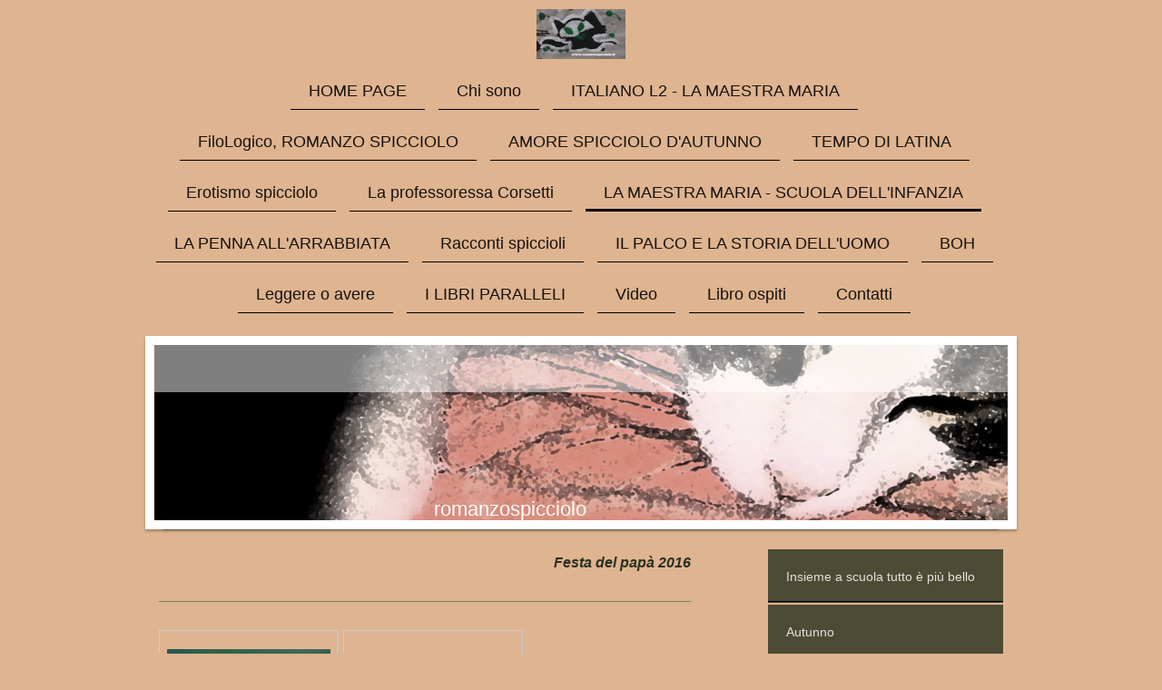

--- FILE ---
content_type: text/html; charset=UTF-8
request_url: https://www.romanzospicciolo.it/la-maestra-maria-scuola-dell-infanzia/festa-del-pap%C3%A0/
body_size: 15899
content:
<!DOCTYPE html>
<html lang="it"  ><head prefix="og: http://ogp.me/ns# fb: http://ogp.me/ns/fb# business: http://ogp.me/ns/business#">
    <meta http-equiv="Content-Type" content="text/html; charset=utf-8"/>
    <meta name="generator" content="IONOS MyWebsite"/>
        
    <link rel="dns-prefetch" href="//cdn.website-start.de/"/>
    <link rel="dns-prefetch" href="//104.mod.mywebsite-editor.com"/>
    <link rel="dns-prefetch" href="https://104.sb.mywebsite-editor.com/"/>
    <link rel="shortcut icon" href="https://www.romanzospicciolo.it/s/misc/favicon.png?1570065894"/>
        <title>Romanzo spicciolo - Festa del papà</title>
    
    <style type="text/css">@media screen and (min-device-width: 1024px) {
            .mediumScreenDisabled { display:block }
            .smallScreenDisabled { display:block }
        }
        @media screen and (max-device-width: 1024px) { .mediumScreenDisabled { display:none } }
        @media screen and (max-device-width: 568px) { .smallScreenDisabled { display:none } }
                @media screen and (min-width: 1024px) {
            .mobilepreview .mediumScreenDisabled { display:block }
            .mobilepreview .smallScreenDisabled { display:block }
        }
        @media screen and (max-width: 1024px) { .mobilepreview .mediumScreenDisabled { display:none } }
        @media screen and (max-width: 568px) { .mobilepreview .smallScreenDisabled { display:none } }</style>
    <meta name="viewport" content="width=1025"/>

<meta name="format-detection" content="telephone=no"/>
        <meta name="keywords" content="tasca papà festa"/>
            <meta name="description" content="È da tanto che ci penso Alla Festa del papà Io gli voglio un bene immenso Mi dà tanta felicità"/>
            <meta name="robots" content="index,follow"/>
        <link href="//cdn.website-start.de/templates/2113/style.css?1758547156484" rel="stylesheet" type="text/css"/>
    <link href="https://www.romanzospicciolo.it/s/style/theming.css?1707322838" rel="stylesheet" type="text/css"/>
    <link href="//cdn.website-start.de/app/cdn/min/group/web.css?1758547156484" rel="stylesheet" type="text/css"/>
<link href="//cdn.website-start.de/app/cdn/min/moduleserver/css/it_IT/common,counter,shoppingbasket?1758547156484" rel="stylesheet" type="text/css"/>
    <link href="//cdn.website-start.de/app/cdn/min/group/mobilenavigation.css?1758547156484" rel="stylesheet" type="text/css"/>
    <link href="https://104.sb.mywebsite-editor.com/app/logstate2-css.php?site=370982488&amp;t=1768598647" rel="stylesheet" type="text/css"/>

<script type="text/javascript">
    /* <![CDATA[ */
var stagingMode = '';
    /* ]]> */
</script>
<script src="https://104.sb.mywebsite-editor.com/app/logstate-js.php?site=370982488&amp;t=1768598647"></script>

    <link href="//cdn.website-start.de/templates/2113/print.css?1758547156484" rel="stylesheet" media="print" type="text/css"/>
    <script type="text/javascript">
    /* <![CDATA[ */
    var systemurl = 'https://104.sb.mywebsite-editor.com/';
    var webPath = '/';
    var proxyName = '';
    var webServerName = 'www.romanzospicciolo.it';
    var sslServerUrl = 'https://www.romanzospicciolo.it';
    var nonSslServerUrl = 'http://www.romanzospicciolo.it';
    var webserverProtocol = 'http://';
    var nghScriptsUrlPrefix = '//104.mod.mywebsite-editor.com';
    var sessionNamespace = 'DIY_SB';
    var jimdoData = {
        cdnUrl:  '//cdn.website-start.de/',
        messages: {
            lightBox: {
    image : 'Immagine',
    of: 'di'
}

        },
        isTrial: 0,
        pageId: 1537794    };
    var script_basisID = "370982488";

    diy = window.diy || {};
    diy.web = diy.web || {};

        diy.web.jsBaseUrl = "//cdn.website-start.de/s/build/";

    diy.context = diy.context || {};
    diy.context.type = diy.context.type || 'web';
    /* ]]> */
</script>

<script type="text/javascript" src="//cdn.website-start.de/app/cdn/min/group/web.js?1758547156484" crossorigin="anonymous"></script><script type="text/javascript" src="//cdn.website-start.de/s/build/web.bundle.js?1758547156484" crossorigin="anonymous"></script><script type="text/javascript" src="//cdn.website-start.de/app/cdn/min/group/mobilenavigation.js?1758547156484" crossorigin="anonymous"></script><script src="//cdn.website-start.de/app/cdn/min/moduleserver/js/it_IT/common,counter,shoppingbasket?1758547156484"></script>
<script type="text/javascript" src="https://cdn.website-start.de/proxy/apps/ilai8i/resource/dependencies/"></script><script type="text/javascript">
                    if (typeof require !== 'undefined') {
                        require.config({
                            waitSeconds : 10,
                            baseUrl : 'https://cdn.website-start.de/proxy/apps/ilai8i/js/'
                        });
                    }
                </script><script type="text/javascript" src="//cdn.website-start.de/app/cdn/min/group/pfcsupport.js?1758547156484" crossorigin="anonymous"></script>    <meta property="og:type" content="business.business"/>
    <meta property="og:url" content="https://www.romanzospicciolo.it/la-maestra-maria-scuola-dell-infanzia/festa-del-papà/"/>
    <meta property="og:title" content="Romanzo spicciolo - Festa del papà"/>
            <meta property="og:description" content="È da tanto che ci penso Alla Festa del papà Io gli voglio un bene immenso Mi dà tanta felicità"/>
                <meta property="og:image" content="https://www.romanzospicciolo.it/s/misc/logo.jpg?t=1763187430"/>
        <meta property="business:contact_data:country_name" content="Italia"/>
    
    
    
    
    
    
    
    
</head>


<body class="body diyBgActive  cc-pagemode-default diyfeSidebarRight diy-market-it_IT" data-pageid="1537794" id="page-1537794">
    
    <div class="diyw">
        <div class="diyweb diywebClark">
	
<nav id="diyfeMobileNav" class="diyfeCA diyfeCA2" role="navigation">
    <a title="Apri/Chiudi navigazione">Apri/Chiudi navigazione</a>
    <ul class="mainNav1"><li class=" hasSubNavigation"><a data-page-id="1013899" href="https://www.romanzospicciolo.it/" class=" level_1"><span>HOME PAGE</span></a></li><li class=" hasSubNavigation"><a data-page-id="1514861" href="https://www.romanzospicciolo.it/chi-sono/" class=" level_1"><span>Chi sono</span></a></li><li class=" hasSubNavigation"><a data-page-id="2034607" href="https://www.romanzospicciolo.it/italiano-l2-la-maestra-maria/" class=" level_1"><span>ITALIANO L2 - LA MAESTRA MARIA</span></a><span class="diyfeDropDownSubOpener">&nbsp;</span><div class="diyfeDropDownSubList diyfeCA diyfeCA3"><ul class="mainNav2"><li class=" hasSubNavigation"><a data-page-id="2031974" href="https://www.romanzospicciolo.it/italiano-l2-la-maestra-maria/vocali-e-consonanti-i-suoni-della-lingua-italiana/" class=" level_2"><span>VOCALI E CONSONANTI - I suoni della lingua italiana</span></a></li><li class=" hasSubNavigation"><a data-page-id="2033329" href="https://www.romanzospicciolo.it/italiano-l2-la-maestra-maria/parole-fatte-in-casa/" class=" level_2"><span>PAROLE FATTE IN CASA</span></a></li><li class=" hasSubNavigation"><a data-page-id="2035182" href="https://www.romanzospicciolo.it/italiano-l2-la-maestra-maria/il-gatto-da-tastiera/" class=" level_2"><span>IL GATTO DA TASTIERA</span></a><div class="diyfeDropDownSubList diyfeCA diyfeCA3"><ul class="mainNav3"></ul></div></li></ul></div></li><li class=" hasSubNavigation"><a data-page-id="1013910" href="https://www.romanzospicciolo.it/filologico-romanzo-spicciolo/" class=" level_1"><span>FiloLogico, ROMANZO SPICCIOLO</span></a><span class="diyfeDropDownSubOpener">&nbsp;</span><div class="diyfeDropDownSubList diyfeCA diyfeCA3"><ul class="mainNav2"><li class=" hasSubNavigation"><a data-page-id="1015570" href="https://www.romanzospicciolo.it/filologico-romanzo-spicciolo/cap-i-infanzia-baci-delusione/" class=" level_2"><span>Cap.I - Infanzia, baci, delusione</span></a></li><li class=" hasSubNavigation"><a data-page-id="1015571" href="https://www.romanzospicciolo.it/filologico-romanzo-spicciolo/cap-ii-da-angelo-branduardi-ai-pooh/" class=" level_2"><span>Cap.II - Da Angelo Branduardi ai Pooh</span></a></li><li class=" hasSubNavigation"><a data-page-id="1015713" href="https://www.romanzospicciolo.it/filologico-romanzo-spicciolo/cap-iii-ti-amo-ti-desidero-ergo/" class=" level_2"><span>Cap.III - Ti amo, ti desidero ergo...</span></a></li><li class=" hasSubNavigation"><a data-page-id="1015714" href="https://www.romanzospicciolo.it/filologico-romanzo-spicciolo/cap-iv-i-vecchi-le-donne-e-i-giovani-questione-di-dignità/" class=" level_2"><span>Cap. IV - I vecchi, le donne e i giovani, questione di dignità</span></a></li><li class=" hasSubNavigation"><a data-page-id="1027227" href="https://www.romanzospicciolo.it/filologico-romanzo-spicciolo/cap-v-la-vita-in-una-matrioska/" class=" level_2"><span>Cap.V - La vita in una matrioska</span></a></li><li class=" hasSubNavigation"><a data-page-id="1027228" href="https://www.romanzospicciolo.it/filologico-romanzo-spicciolo/cap-vi-l-amicizia-è-una-cosa-meravigliosa/" class=" level_2"><span>Cap.VI - L'amicizia è una cosa meravigliosa</span></a></li><li class=" hasSubNavigation"><a data-page-id="1027229" href="https://www.romanzospicciolo.it/filologico-romanzo-spicciolo/cap-vii-dietro-il-sorriso-niente/" class=" level_2"><span>Cap.VII - Dietro il sorriso niente</span></a></li><li class=" hasSubNavigation"><a data-page-id="1027230" href="https://www.romanzospicciolo.it/filologico-romanzo-spicciolo/cap-viii-noi-che-abbiamo-visto-genova/" class=" level_2"><span>Cap.VIII - Noi che abbiamo visto Genova</span></a></li><li class=" hasSubNavigation"><a data-page-id="1027231" href="https://www.romanzospicciolo.it/filologico-romanzo-spicciolo/cap-ix-evviva-la-pubblicità/" class=" level_2"><span>Cap.IX - Evviva la pubblicità</span></a></li><li class=" hasSubNavigation"><a data-page-id="1037070" href="https://www.romanzospicciolo.it/filologico-romanzo-spicciolo/cap-x-la-febbre-del-sabato-sera/" class=" level_2"><span>Cap.X - La febbre del sabato sera</span></a></li><li class=" hasSubNavigation"><a data-page-id="1037071" href="https://www.romanzospicciolo.it/filologico-romanzo-spicciolo/cap-xi-l-estate-è-in-agguato/" class=" level_2"><span>Cap.XI - L'estate è in agguato</span></a></li><li class=" hasSubNavigation"><a data-page-id="1037072" href="https://www.romanzospicciolo.it/filologico-romanzo-spicciolo/cap-xii-il-bello-del-viaggio/" class=" level_2"><span>Cap.XII - Il bello del viaggio</span></a></li><li class=" hasSubNavigation"><a data-page-id="1037073" href="https://www.romanzospicciolo.it/filologico-romanzo-spicciolo/cap-xiii-il-grillo-parlante/" class=" level_2"><span>Cap.XIII - Il grillo parlante</span></a></li><li class=" hasSubNavigation"><a data-page-id="1037189" href="https://www.romanzospicciolo.it/filologico-romanzo-spicciolo/cap-xiv-sale-la-febbre-del-candidato/" class=" level_2"><span>Cap.XIV - Sale la febbre del candidato</span></a></li><li class=" hasSubNavigation"><a data-page-id="1037190" href="https://www.romanzospicciolo.it/filologico-romanzo-spicciolo/cap-xv-la-voglia-matta/" class=" level_2"><span>Cap.XV - La voglia matta</span></a></li><li class=" hasSubNavigation"><a data-page-id="1037191" href="https://www.romanzospicciolo.it/filologico-romanzo-spicciolo/cap-xvi-se-a-sorprenderti-è-il-frigorifero/" class=" level_2"><span>Cap.XVI - Se a sorprenderti è il frigorifero</span></a></li><li class=" hasSubNavigation"><a data-page-id="1037192" href="https://www.romanzospicciolo.it/filologico-romanzo-spicciolo/cap-xvii-ci-credi-alle-favole/" class=" level_2"><span>Cap.XVII - Ci credi alle favole?</span></a></li><li class=" hasSubNavigation"><a data-page-id="1037193" href="https://www.romanzospicciolo.it/filologico-romanzo-spicciolo/cap-xviii-malintesi-fraintendimenti-misunderstanding/" class=" level_2"><span>Cap.XVIII - Malintesi, fraintendimenti, misunderstanding</span></a></li><li class=" hasSubNavigation"><a data-page-id="1037194" href="https://www.romanzospicciolo.it/filologico-romanzo-spicciolo/cap-xix-eserciti-minimi-e-strateghi-massimi/" class=" level_2"><span>Cap.XIX - Eserciti minimi e strateghi massimi</span></a></li><li class=" hasSubNavigation"><a data-page-id="1037195" href="https://www.romanzospicciolo.it/filologico-romanzo-spicciolo/cap-xx-la-classe-terza-b/" class=" level_2"><span>Cap.XX - La classe terza B</span></a></li><li class=" hasSubNavigation"><a data-page-id="1037196" href="https://www.romanzospicciolo.it/filologico-romanzo-spicciolo/cap-xxi-storia-d-italia-dai-pescura-alle-crocs/" class=" level_2"><span>Cap.XXI - Storia d'Italia dai Pescura alle Crocs</span></a></li><li class=" hasSubNavigation"><a data-page-id="1040584" href="https://www.romanzospicciolo.it/filologico-romanzo-spicciolo/cap-xxii-la-sindrome-del-morto-di-fame/" class=" level_2"><span>Cap.XXII - La sindrome del morto di fame</span></a></li><li class=" hasSubNavigation"><a data-page-id="1040585" href="https://www.romanzospicciolo.it/filologico-romanzo-spicciolo/cap-xxiii-grassa-e-se-fossi-solo-intollerante/" class=" level_2"><span>Cap.XXIII - Grassa? E se fossi solo intollerante?</span></a></li><li class=" hasSubNavigation"><a data-page-id="1040586" href="https://www.romanzospicciolo.it/filologico-romanzo-spicciolo/cap-xxiv-dedicato-a-quelli-che-il-mac/" class=" level_2"><span>Cap.XXIV - Dedicato a quelli che il Mac</span></a></li><li class=" hasSubNavigation"><a data-page-id="1040587" href="https://www.romanzospicciolo.it/filologico-romanzo-spicciolo/cap-xxv-da-piccole-donne-a-sex-and-city/" class=" level_2"><span>Cap.XXV - Da Piccole donne a Sex and city</span></a></li><li class=" hasSubNavigation"><a data-page-id="1040588" href="https://www.romanzospicciolo.it/filologico-romanzo-spicciolo/cap-xxvi-la-cucina-da-disperazione-urbana/" class=" level_2"><span>Cap.XXVI - La cucina da disperazione urbana</span></a></li><li class=" hasSubNavigation"><a data-page-id="1040589" href="https://www.romanzospicciolo.it/filologico-romanzo-spicciolo/cap-xxvii-lezioni-di-sopravvivenza-urbana/" class=" level_2"><span>Cap.XXVII - Lezioni di sopravvivenza urbana</span></a></li><li class=" hasSubNavigation"><a data-page-id="1040590" href="https://www.romanzospicciolo.it/filologico-romanzo-spicciolo/cap-xxviii-trattative-estetiche/" class=" level_2"><span>Cap.XXVIII - Trattative estetiche</span></a></li><li class=" hasSubNavigation"><a data-page-id="1040591" href="https://www.romanzospicciolo.it/filologico-romanzo-spicciolo/cap-xxix-il-quarantenne-figo-perfetto/" class=" level_2"><span>Cap.XXIX - Il quarantenne figo perfetto</span></a></li><li class=" hasSubNavigation"><a data-page-id="1040592" href="https://www.romanzospicciolo.it/filologico-romanzo-spicciolo/cap-xxx-2-settembre-2012/" class=" level_2"><span>Cap.XXX - 2 settembre 2012</span></a></li><li class=" hasSubNavigation"><a data-page-id="1040593" href="https://www.romanzospicciolo.it/filologico-romanzo-spicciolo/appendice-amarcord/" class=" level_2"><span>Appendice - Amarcord</span></a></li></ul></div></li><li class=" hasSubNavigation"><a data-page-id="2009439" href="https://www.romanzospicciolo.it/amore-spicciolo-d-autunno/" class=" level_1"><span>AMORE SPICCIOLO D'AUTUNNO</span></a><span class="diyfeDropDownSubOpener">&nbsp;</span><div class="diyfeDropDownSubList diyfeCA diyfeCA3"><ul class="mainNav2"><li class=" hasSubNavigation"><a data-page-id="2010353" href="https://www.romanzospicciolo.it/amore-spicciolo-d-autunno/amore-spicciolo-d-autunno-la-storia-per-intero/" class=" level_2"><span>Amore spicciolo d'autunno, la storia per intero</span></a></li><li class=" hasSubNavigation"><a data-page-id="2009823" href="https://www.romanzospicciolo.it/amore-spicciolo-d-autunno/fine-dell-amore-spicciolo-d-autunno/" class=" level_2"><span>Fine dell'amore spicciolo d'autunno</span></a></li><li class=" hasSubNavigation"><a data-page-id="2009441" href="https://www.romanzospicciolo.it/amore-spicciolo-d-autunno/inizio-dell-amore-spicciolo-d-autunno/" class=" level_2"><span>Inizio dell'amore spicciolo d'autunno</span></a></li><li class=" hasSubNavigation"><a data-page-id="2009651" href="https://www.romanzospicciolo.it/amore-spicciolo-d-autunno/seduti-in-un-caffè/" class=" level_2"><span>Seduti in un caffè</span></a></li><li class=" hasSubNavigation"><a data-page-id="2009720" href="https://www.romanzospicciolo.it/amore-spicciolo-d-autunno/doppio-spritz-d-autunno/" class=" level_2"><span>Doppio spritz d'autunno</span></a></li><li class=" hasSubNavigation"><a data-page-id="2009761" href="https://www.romanzospicciolo.it/amore-spicciolo-d-autunno/risvegli-d-autunno/" class=" level_2"><span>Risvegli d'autunno</span></a></li><li class=" hasSubNavigation"><a data-page-id="2009822" href="https://www.romanzospicciolo.it/amore-spicciolo-d-autunno/domenica-sera-d-autunno/" class=" level_2"><span>Domenica sera d'autunno</span></a></li><li class=" hasSubNavigation"><a data-page-id="2009824" href="https://www.romanzospicciolo.it/amore-spicciolo-d-autunno/inizio-settimana-d-autunno/" class=" level_2"><span>Inizio settimana d’autunno</span></a></li><li class=" hasSubNavigation"><a data-page-id="2010006" href="https://www.romanzospicciolo.it/amore-spicciolo-d-autunno/mercoledì-d-autunno/" class=" level_2"><span>Mercoledì d'autunno</span></a></li><li class=" hasSubNavigation"><a data-page-id="2010053" href="https://www.romanzospicciolo.it/amore-spicciolo-d-autunno/punteggiatura-d-autunno/" class=" level_2"><span>Punteggiatura d'autunno</span></a></li><li class=" hasSubNavigation"><a data-page-id="2010199" href="https://www.romanzospicciolo.it/amore-spicciolo-d-autunno/amore-spicciolo-d-autunno-il-finale/" class=" level_2"><span>Amore spicciolo d'autunno, il finale</span></a></li><li class=" hasSubNavigation"><a data-page-id="2009440" href="https://www.romanzospicciolo.it/amore-spicciolo-d-autunno/notti-cancellate-con-una-gomma-profumata/" class=" level_2"><span>Notti cancellate con una gomma profumata</span></a></li></ul></div></li><li class=" hasSubNavigation"><a data-page-id="1013920" href="https://www.romanzospicciolo.it/tempo-di-latina/" class=" level_1"><span>TEMPO DI LATINA</span></a><span class="diyfeDropDownSubOpener">&nbsp;</span><div class="diyfeDropDownSubList diyfeCA diyfeCA3"><ul class="mainNav2"><li class=" hasSubNavigation"><a data-page-id="1988710" href="https://www.romanzospicciolo.it/tempo-di-latina/complimenti-per-la-grammatica-un-po-meno-per-la-logica/" class=" level_2"><span>Complimenti per la grammatica, un po' meno per la logica</span></a></li><li class=" hasSubNavigation"><a data-page-id="1935374" href="https://www.romanzospicciolo.it/tempo-di-latina/grazie-architetto-cerocchi/" class=" level_2"><span>Grazie architetto Cerocchi</span></a></li><li class=" hasSubNavigation"><a data-page-id="1976426" href="https://www.romanzospicciolo.it/tempo-di-latina/l-ora-sospesa-dell-estate/" class=" level_2"><span>L'ORA SOSPESA DELL'ESTATE</span></a></li><li class=" hasSubNavigation"><a data-page-id="1935373" href="https://www.romanzospicciolo.it/tempo-di-latina/concerto-di-capodanno-ed-è-subito-2017/" class=" level_2"><span>Concerto di Capodanno ed è subito 2017</span></a></li><li class=" hasSubNavigation"><a data-page-id="1935372" href="https://www.romanzospicciolo.it/tempo-di-latina/sballottiamoci-tutti/" class=" level_2"><span>Sballottiamoci tutti</span></a></li><li class=" hasSubNavigation"><a data-page-id="1827522" href="https://www.romanzospicciolo.it/tempo-di-latina/facciamo-a-chi-ce-l-ha-più/" class=" level_2"><span>Facciamo a chi ce l'ha più...</span></a></li><li class=" hasSubNavigation"><a data-page-id="1780729" href="https://www.romanzospicciolo.it/tempo-di-latina/voglia-di-toledo/" class=" level_2"><span>Voglia di Toledo</span></a></li><li class=" hasSubNavigation"><a data-page-id="1384040" href="https://www.romanzospicciolo.it/tempo-di-latina/il-volano-di-rilancio-concertato-nella-cabina-di-regia/" class=" level_2"><span>Il volano di rilancio concertato nella cabina di regia</span></a></li><li class=" hasSubNavigation"><a data-page-id="1733948" href="https://www.romanzospicciolo.it/tempo-di-latina/in-principio-pedalavano-tutti/" class=" level_2"><span>In principio pedalavano tutti</span></a></li><li class=" hasSubNavigation"><a data-page-id="1631073" href="https://www.romanzospicciolo.it/tempo-di-latina/bandiere-blu-e-sogni-rosa/" class=" level_2"><span>Bandiere blu e sogni rosa</span></a></li><li class=" hasSubNavigation"><a data-page-id="1631069" href="https://www.romanzospicciolo.it/tempo-di-latina/la-cassa-dà-il-resto/" class=" level_2"><span>La cassa dà il resto</span></a></li><li class=" hasSubNavigation"><a data-page-id="1585888" href="https://www.romanzospicciolo.it/tempo-di-latina/verso-le-dune-promesse/" class=" level_2"><span>Verso le dune promesse</span></a></li><li class=" hasSubNavigation"><a data-page-id="1013944" href="https://www.romanzospicciolo.it/tempo-di-latina/anni-ruggenti-a-littoria/" class=" level_2"><span>Anni ruggenti a Littoria</span></a></li><li class=" hasSubNavigation"><a data-page-id="1013943" href="https://www.romanzospicciolo.it/tempo-di-latina/eppur-ci-sono-i-turisti/" class=" level_2"><span>Eppur ci sono (i turisti)</span></a></li><li class=" hasSubNavigation"><a data-page-id="1013942" href="https://www.romanzospicciolo.it/tempo-di-latina/c-eravamo-tanto-impellicciate/" class=" level_2"><span>C'eravamo tanto impellicciate</span></a></li><li class=" hasSubNavigation"><a data-page-id="1013941" href="https://www.romanzospicciolo.it/tempo-di-latina/cultura-ti-cerco-e-spero-di-non-trovarti/" class=" level_2"><span>Cultura, ti cerco e spero di non trovarti</span></a></li><li class=" hasSubNavigation"><a data-page-id="1013940" href="https://www.romanzospicciolo.it/tempo-di-latina/2013-la-città-dello-shopping-travestito/" class=" level_2"><span>2013, la Città dello Shopping travestito</span></a></li><li class=" hasSubNavigation"><a data-page-id="1382980" href="https://www.romanzospicciolo.it/tempo-di-latina/dal-classico-latino-al-classico-latinense/" class=" level_2"><span>Dal classico latino al classico latinense</span></a></li><li class=" hasSubNavigation"><a data-page-id="1013939" href="https://www.romanzospicciolo.it/tempo-di-latina/merenda-per-la-ricreazione/" class=" level_2"><span>Merenda per la ricreazione</span></a></li></ul></div></li><li class=" hasSubNavigation"><a data-page-id="1827658" href="https://www.romanzospicciolo.it/erotismo-spicciolo/" class=" level_1"><span>Erotismo spicciolo</span></a><span class="diyfeDropDownSubOpener">&nbsp;</span><div class="diyfeDropDownSubList diyfeCA diyfeCA3"><ul class="mainNav2"><li class=" hasSubNavigation"><a data-page-id="1827659" href="https://www.romanzospicciolo.it/erotismo-spicciolo/la-pubertà/" class=" level_2"><span>La pubertà</span></a></li><li class=" hasSubNavigation"><a data-page-id="1827660" href="https://www.romanzospicciolo.it/erotismo-spicciolo/sms-libidinosi/" class=" level_2"><span>Sms libidinosi</span></a></li></ul></div></li><li class=" hasSubNavigation"><a data-page-id="1053931" href="https://www.romanzospicciolo.it/la-professoressa-corsetti/" class=" level_1"><span>La professoressa Corsetti</span></a><span class="diyfeDropDownSubOpener">&nbsp;</span><div class="diyfeDropDownSubList diyfeCA diyfeCA3"><ul class="mainNav2"><li class=" hasSubNavigation"><a data-page-id="1053932" href="https://www.romanzospicciolo.it/la-professoressa-corsetti/lavori-condominiali/" class=" level_2"><span>Lavori condominiali</span></a></li><li class=" hasSubNavigation"><a data-page-id="1013918" href="https://www.romanzospicciolo.it/la-professoressa-corsetti/passeggiate-in-centro-n-1/" class=" level_2"><span>Passeggiate in centro n.1</span></a></li><li class=" hasSubNavigation"><a data-page-id="1013919" href="https://www.romanzospicciolo.it/la-professoressa-corsetti/passeggiate-in-centro-n-2/" class=" level_2"><span>Passeggiate in centro n.2</span></a></li><li class=" hasSubNavigation"><a data-page-id="1056332" href="https://www.romanzospicciolo.it/la-professoressa-corsetti/l-ora-del-tè/" class=" level_2"><span>L'ora del tè</span></a></li><li class=" hasSubNavigation"><a data-page-id="1056333" href="https://www.romanzospicciolo.it/la-professoressa-corsetti/a-cena-con-la-classe/" class=" level_2"><span>A cena con la classe</span></a></li><li class=" hasSubNavigation"><a data-page-id="1056334" href="https://www.romanzospicciolo.it/la-professoressa-corsetti/passeggiata-al-cimitero/" class=" level_2"><span>Passeggiata al cimitero</span></a></li><li class=" hasSubNavigation"><a data-page-id="1056335" href="https://www.romanzospicciolo.it/la-professoressa-corsetti/il-cane-piccolo/" class=" level_2"><span>Il cane piccolo</span></a></li><li class=" hasSubNavigation"><a data-page-id="1056336" href="https://www.romanzospicciolo.it/la-professoressa-corsetti/il-rampantello/" class=" level_2"><span>Il rampantello</span></a></li></ul></div></li><li class="parent hasSubNavigation"><a data-page-id="1013955" href="https://www.romanzospicciolo.it/la-maestra-maria-scuola-dell-infanzia/" class="parent level_1"><span>LA MAESTRA MARIA - SCUOLA DELL'INFANZIA</span></a><span class="diyfeDropDownSubOpener">&nbsp;</span><div class="diyfeDropDownSubList diyfeCA diyfeCA3"><ul class="mainNav2"><li class=" hasSubNavigation"><a data-page-id="1538580" href="https://www.romanzospicciolo.it/la-maestra-maria-scuola-dell-infanzia/insieme-a-scuola-tutto-è-più-bello/" class=" level_2"><span>Insieme a scuola tutto è più bello</span></a></li><li class=" hasSubNavigation"><a data-page-id="1537791" href="https://www.romanzospicciolo.it/la-maestra-maria-scuola-dell-infanzia/autunno/" class=" level_2"><span>Autunno</span></a></li><li class=" hasSubNavigation"><a data-page-id="1537792" href="https://www.romanzospicciolo.it/la-maestra-maria-scuola-dell-infanzia/natale/" class=" level_2"><span>Natale</span></a></li><li class=" hasSubNavigation"><a data-page-id="1537798" href="https://www.romanzospicciolo.it/la-maestra-maria-scuola-dell-infanzia/inverno/" class=" level_2"><span>Inverno</span></a></li><li class=" hasSubNavigation"><a data-page-id="1537793" href="https://www.romanzospicciolo.it/la-maestra-maria-scuola-dell-infanzia/carnevale/" class=" level_2"><span>Carnevale</span></a></li><li class="current hasSubNavigation"><a data-page-id="1537794" href="https://www.romanzospicciolo.it/la-maestra-maria-scuola-dell-infanzia/festa-del-papà/" class="current level_2"><span>Festa del papà</span></a></li><li class=" hasSubNavigation"><a data-page-id="1537795" href="https://www.romanzospicciolo.it/la-maestra-maria-scuola-dell-infanzia/primavera/" class=" level_2"><span>Primavera</span></a></li><li class=" hasSubNavigation"><a data-page-id="1537796" href="https://www.romanzospicciolo.it/la-maestra-maria-scuola-dell-infanzia/pasqua/" class=" level_2"><span>Pasqua</span></a></li><li class=" hasSubNavigation"><a data-page-id="1537797" href="https://www.romanzospicciolo.it/la-maestra-maria-scuola-dell-infanzia/festa-della-mamma/" class=" level_2"><span>Festa della mamma</span></a></li><li class=" hasSubNavigation"><a data-page-id="1546937" href="https://www.romanzospicciolo.it/la-maestra-maria-scuola-dell-infanzia/il-fiore-dei-sette-colori-favola-in-versi-progetto-teatrale/" class=" level_2"><span>IL FIORE DEI SETTE COLORI - FAVOLA IN VERSI - PROGETTO TEATRALE</span></a></li></ul></div></li><li class=" hasSubNavigation"><a data-page-id="1537326" href="https://www.romanzospicciolo.it/la-penna-all-arrabbiata/" class=" level_1"><span>LA PENNA ALL'ARRABBIATA</span></a><span class="diyfeDropDownSubOpener">&nbsp;</span><div class="diyfeDropDownSubList diyfeCA diyfeCA3"><ul class="mainNav2"><li class=" hasSubNavigation"><a data-page-id="2020123" href="https://www.romanzospicciolo.it/la-penna-all-arrabbiata/la-castrazione-chimica-e-il-cervello-dell-uomo/" class=" level_2"><span>La castrazione chimica e il cervello dell’uomo</span></a></li><li class=" hasSubNavigation"><a data-page-id="1988358" href="https://www.romanzospicciolo.it/la-penna-all-arrabbiata/fiori-rossi-agli-svincoli-della-pontina/" class=" level_2"><span>FIORI ROSSI AGLI SVINCOLI DELLA PONTINA</span></a></li><li class=" hasSubNavigation"><a data-page-id="1851113" href="https://www.romanzospicciolo.it/la-penna-all-arrabbiata/si-accontenti-di-avere-ragione/" class=" level_2"><span>Si accontenti di avere ragione</span></a></li></ul></div></li><li class=" hasSubNavigation"><a data-page-id="1382067" href="https://www.romanzospicciolo.it/racconti-spiccioli/" class=" level_1"><span>Racconti spiccioli</span></a><span class="diyfeDropDownSubOpener">&nbsp;</span><div class="diyfeDropDownSubList diyfeCA diyfeCA3"><ul class="mainNav2"><li class=" hasSubNavigation"><a data-page-id="1975886" href="https://www.romanzospicciolo.it/racconti-spiccioli/coca-party/" class=" level_2"><span>Coca party</span></a></li><li class=" hasSubNavigation"><a data-page-id="1384041" href="https://www.romanzospicciolo.it/racconti-spiccioli/la-storia-della-pianura-sotto-l-olivo/" class=" level_2"><span>La storia della pianura sotto l’olivo</span></a></li><li class=" hasSubNavigation"><a data-page-id="1382068" href="https://www.romanzospicciolo.it/racconti-spiccioli/il-prostata-e-culopiatto/" class=" level_2"><span>Il Prostata e Culopiatto</span></a></li><li class=" hasSubNavigation"><a data-page-id="1384020" href="https://www.romanzospicciolo.it/racconti-spiccioli/8-marzo-1989/" class=" level_2"><span>8 marzo 1989</span></a></li><li class=" hasSubNavigation"><a data-page-id="1384021" href="https://www.romanzospicciolo.it/racconti-spiccioli/in-scena-le-corna-del-lunedì/" class=" level_2"><span>In scena le corna del lunedì</span></a></li><li class=" hasSubNavigation"><a data-page-id="1384039" href="https://www.romanzospicciolo.it/racconti-spiccioli/vincenzina/" class=" level_2"><span>Vincenzina</span></a></li><li class=" hasSubNavigation"><a data-page-id="1995654" href="https://www.romanzospicciolo.it/racconti-spiccioli/colori/" class=" level_2"><span>Colori</span></a><div class="diyfeDropDownSubList diyfeCA diyfeCA3"><ul class="mainNav3"></ul></div></li><li class=" hasSubNavigation"><a data-page-id="1384022" href="https://www.romanzospicciolo.it/racconti-spiccioli/per-un-cesto-di-frutta/" class=" level_2"><span>Per un cesto di frutta</span></a></li></ul></div></li><li class=" hasSubNavigation"><a data-page-id="1987997" href="https://www.romanzospicciolo.it/il-palco-e-la-storia-dell-uomo/" class=" level_1"><span>IL PALCO E LA STORIA DELL'UOMO</span></a><span class="diyfeDropDownSubOpener">&nbsp;</span><div class="diyfeDropDownSubList diyfeCA diyfeCA3"><ul class="mainNav2"><li class=" hasSubNavigation"><a data-page-id="1513649" href="https://www.romanzospicciolo.it/il-palco-e-la-storia-dell-uomo/l-eredita-fa-brutti-scherzi/" class=" level_2"><span>L'EREDITA' FA BRUTTI SCHERZI</span></a></li></ul></div></li><li class=" hasSubNavigation"><a data-page-id="1380846" href="https://www.romanzospicciolo.it/boh/" class=" level_1"><span>BOH</span></a><span class="diyfeDropDownSubOpener">&nbsp;</span><div class="diyfeDropDownSubList diyfeCA diyfeCA3"><ul class="mainNav2"><li class=" hasSubNavigation"><a data-page-id="1852403" href="https://www.romanzospicciolo.it/boh/scattone-e-la-giustizia-spicciola/" class=" level_2"><span>SCATTONE E LA GIUSTIZIA (SPICCIOLA)</span></a></li><li class=" hasSubNavigation"><a data-page-id="1851946" href="https://www.romanzospicciolo.it/boh/vespa-e-i-casamonica/" class=" level_2"><span>VESPA E I CASAMONICA</span></a></li></ul></div></li><li class=" hasSubNavigation"><a data-page-id="1013938" href="https://www.romanzospicciolo.it/leggere-o-avere/" class=" level_1"><span>Leggere o avere</span></a><span class="diyfeDropDownSubOpener">&nbsp;</span><div class="diyfeDropDownSubList diyfeCA diyfeCA3"><ul class="mainNav2"><li class=" hasSubNavigation"><a data-page-id="1384474" href="https://www.romanzospicciolo.it/leggere-o-avere/roma-stregona-inseparabili-il-fuoco-amico-dei-ricordi-di-alessandro-piperno-qualcosa-di-scritt/" class=" level_2"><span>ROMA STREGONA: Inseparabili – il fuoco amico dei ricordi di Alessandro Piperno /  Qualcosa di scritt</span></a></li><li class=" hasSubNavigation"><a data-page-id="1384473" href="https://www.romanzospicciolo.it/leggere-o-avere/nel-tempo-di-mezzo-marcello-fois/" class=" level_2"><span>Nel tempo di mezzo   Marcello Fois</span></a></li><li class=" hasSubNavigation"><a data-page-id="1013951" href="https://www.romanzospicciolo.it/leggere-o-avere/la-logica-del-desiderio-giuseppe-aloe/" class=" level_2"><span>La logica del desiderio   Giuseppe Aloe</span></a></li><li class=" hasSubNavigation"><a data-page-id="1013953" href="https://www.romanzospicciolo.it/leggere-o-avere/malacrianza-giovanni-greco/" class=" level_2"><span>Malacrianza - Giovanni Greco</span></a></li><li class=" hasSubNavigation"><a data-page-id="1013946" href="https://www.romanzospicciolo.it/leggere-o-avere/la-colpa-lorenza-ghinelli/" class=" level_2"><span>La colpa   -     Lorenza Ghinelli</span></a></li><li class=" hasSubNavigation"><a data-page-id="1013952" href="https://www.romanzospicciolo.it/leggere-o-avere/la-scomparsa-di-lauren-armstrong-gaia-manzini/" class=" level_2"><span>La scomparsa di Lauren Armstrong  - Gaia Manzini</span></a></li></ul></div></li><li class=" hasSubNavigation"><a data-page-id="1013945" href="https://www.romanzospicciolo.it/i-libri-paralleli/" class=" level_1"><span>I LIBRI PARALLELI</span></a><span class="diyfeDropDownSubOpener">&nbsp;</span><div class="diyfeDropDownSubList diyfeCA diyfeCA3"><ul class="mainNav2"><li class=" hasSubNavigation"><a data-page-id="1013947" href="https://www.romanzospicciolo.it/i-libri-paralleli/al-paradiso-delle-signore-storie-della-mia-gente/" class=" level_2"><span>Al paradiso delle signore Storie della mia gente</span></a></li><li class=" hasSubNavigation"><a data-page-id="1042836" href="https://www.romanzospicciolo.it/i-libri-paralleli/il-primo-uomo-le-ceneri-di-angela/" class=" level_2"><span>Il primo uomo   /   Le ceneri di Angela</span></a></li><li class=" hasSubNavigation"><a data-page-id="1013948" href="https://www.romanzospicciolo.it/i-libri-paralleli/rimini-sostiene-pereira/" class=" level_2"><span>Rimini / Sostiene Pereira</span></a></li><li class=" hasSubNavigation"><a data-page-id="1013949" href="https://www.romanzospicciolo.it/i-libri-paralleli/cent-anni-di-solitudine-canale-mussolini/" class=" level_2"><span>Cent'anni di solitudine Canale Mussolini</span></a></li><li class=" hasSubNavigation"><a data-page-id="1013950" href="https://www.romanzospicciolo.it/i-libri-paralleli/candido-trilogia-della-città-di-k/" class=" level_2"><span>Candido / Trilogia della città di K</span></a></li><li class=" hasSubNavigation"><a data-page-id="1046018" href="https://www.romanzospicciolo.it/i-libri-paralleli/vedere-voci-il-dono-negato/" class=" level_2"><span>Vedere voci / Il dono negato</span></a></li><li class=" hasSubNavigation"><a data-page-id="1046019" href="https://www.romanzospicciolo.it/i-libri-paralleli/piccole-donne-il-club-erotico-del-martedì/" class=" level_2"><span>Piccole donne / Il club erotico del martedì</span></a></li><li class=" hasSubNavigation"><a data-page-id="1046020" href="https://www.romanzospicciolo.it/i-libri-paralleli/il-più-grande-uomo-scimmia-del-pleistocene-la-rabbia-e-l-orgoglio/" class=" level_2"><span>Il più grande uomo scimmia del Pleistocene / La rabbia e l'orgoglio</span></a></li><li class=" hasSubNavigation"><a data-page-id="1048084" href="https://www.romanzospicciolo.it/i-libri-paralleli/paura-di-volare-la-rivincita-delle-zitelle/" class=" level_2"><span>Paura di volare / La rivincita delle zitelle</span></a><div class="diyfeDropDownSubList diyfeCA diyfeCA3"><ul class="mainNav3"></ul></div></li></ul></div></li><li class=" hasSubNavigation"><a data-page-id="1384512" href="https://www.romanzospicciolo.it/video/" class=" level_1"><span>Video</span></a></li><li class=" hasSubNavigation"><a data-page-id="1013956" href="https://www.romanzospicciolo.it/libro-ospiti/" class=" level_1"><span>Libro ospiti</span></a></li><li class=" hasSubNavigation"><a data-page-id="1013957" href="https://www.romanzospicciolo.it/contatti/" class=" level_1"><span>Contatti</span></a></li></ul></nav>
	<div class="diywebLogo">
		<div class="diywebLiveArea">
			<div class="diywebMainGutter">
				<div class="diyfeGE">
					<div class="diywebGutter">
						
    <style type="text/css" media="all">
        /* <![CDATA[ */
                .diyw #website-logo {
            text-align: center !important;
                        padding: 0px 0;
                    }
        
                /* ]]> */
    </style>

    <div id="website-logo">
            <a href="https://www.romanzospicciolo.it/"><img class="website-logo-image" width="98" src="https://www.romanzospicciolo.it/s/misc/logo.jpg?t=1763187430" alt=""/></a>

            
            </div>


					</div>
				</div>
			</div>
		</div>
	</div>
	<div class="diywebNav diywebNavHorizontal diywebNavMain diywebNav1">
		<div class="diywebLiveArea">
			<div class="diywebMainGutter">
				<div class="diyfeGE diyfeCA diyfeCA2">
					<div class="diywebGutter">
						<div class="webnavigation"><ul id="mainNav1" class="mainNav1"><li class="navTopItemGroup_1"><a data-page-id="1013899" href="https://www.romanzospicciolo.it/" class="level_1"><span>HOME PAGE</span></a></li><li class="navTopItemGroup_2"><a data-page-id="1514861" href="https://www.romanzospicciolo.it/chi-sono/" class="level_1"><span>Chi sono</span></a></li><li class="navTopItemGroup_3"><a data-page-id="2034607" href="https://www.romanzospicciolo.it/italiano-l2-la-maestra-maria/" class="level_1"><span>ITALIANO L2 - LA MAESTRA MARIA</span></a></li><li class="navTopItemGroup_4"><a data-page-id="1013910" href="https://www.romanzospicciolo.it/filologico-romanzo-spicciolo/" class="level_1"><span>FiloLogico, ROMANZO SPICCIOLO</span></a></li><li class="navTopItemGroup_5"><a data-page-id="2009439" href="https://www.romanzospicciolo.it/amore-spicciolo-d-autunno/" class="level_1"><span>AMORE SPICCIOLO D'AUTUNNO</span></a></li><li class="navTopItemGroup_6"><a data-page-id="1013920" href="https://www.romanzospicciolo.it/tempo-di-latina/" class="level_1"><span>TEMPO DI LATINA</span></a></li><li class="navTopItemGroup_7"><a data-page-id="1827658" href="https://www.romanzospicciolo.it/erotismo-spicciolo/" class="level_1"><span>Erotismo spicciolo</span></a></li><li class="navTopItemGroup_8"><a data-page-id="1053931" href="https://www.romanzospicciolo.it/la-professoressa-corsetti/" class="level_1"><span>La professoressa Corsetti</span></a></li><li class="navTopItemGroup_9"><a data-page-id="1013955" href="https://www.romanzospicciolo.it/la-maestra-maria-scuola-dell-infanzia/" class="parent level_1"><span>LA MAESTRA MARIA - SCUOLA DELL'INFANZIA</span></a></li><li class="navTopItemGroup_10"><a data-page-id="1537326" href="https://www.romanzospicciolo.it/la-penna-all-arrabbiata/" class="level_1"><span>LA PENNA ALL'ARRABBIATA</span></a></li><li class="navTopItemGroup_11"><a data-page-id="1382067" href="https://www.romanzospicciolo.it/racconti-spiccioli/" class="level_1"><span>Racconti spiccioli</span></a></li><li class="navTopItemGroup_12"><a data-page-id="1987997" href="https://www.romanzospicciolo.it/il-palco-e-la-storia-dell-uomo/" class="level_1"><span>IL PALCO E LA STORIA DELL'UOMO</span></a></li><li class="navTopItemGroup_13"><a data-page-id="1380846" href="https://www.romanzospicciolo.it/boh/" class="level_1"><span>BOH</span></a></li><li class="navTopItemGroup_14"><a data-page-id="1013938" href="https://www.romanzospicciolo.it/leggere-o-avere/" class="level_1"><span>Leggere o avere</span></a></li><li class="navTopItemGroup_15"><a data-page-id="1013945" href="https://www.romanzospicciolo.it/i-libri-paralleli/" class="level_1"><span>I LIBRI PARALLELI</span></a></li><li class="navTopItemGroup_16"><a data-page-id="1384512" href="https://www.romanzospicciolo.it/video/" class="level_1"><span>Video</span></a></li><li class="navTopItemGroup_17"><a data-page-id="1013956" href="https://www.romanzospicciolo.it/libro-ospiti/" class="level_1"><span>Libro ospiti</span></a></li><li class="navTopItemGroup_18"><a data-page-id="1013957" href="https://www.romanzospicciolo.it/contatti/" class="level_1"><span>Contatti</span></a></li></ul></div>
			<div id="diywebAppContainer1st"></div>
					</div>
				</div>
			</div>
		</div>
	</div>
	<div class="diywebEmotionHeader">
		<div class="diywebLiveArea">
			<div class="diywebMainGutter">
				<div class="diyfeGE">
					<div class="diywebGutter">
						
<style type="text/css" media="all">
.diyw div#emotion-header {
        max-width: 940px;
        max-height: 193px;
                background: #eeeeee;
    }

.diyw div#emotion-header-title-bg {
    left: 0%;
    top: 43%;
    width: 100%;
    height: 27%;

    background-color: #FFFFFF;
    opacity: 0.50;
    filter: alpha(opacity = 50);
    }

.diyw div#emotion-header strong#emotion-header-title {
    left: 8%;
    top: 42%;
    color: #ffffff;
        font: normal normal 22px/120% Helvetica, 'Helvetica Neue', 'Trebuchet MS', sans-serif;
}

.diyw div#emotion-no-bg-container{
    max-height: 193px;
}

.diyw div#emotion-no-bg-container .emotion-no-bg-height {
    margin-top: 20.53%;
}
</style>
<div id="emotion-header" data-action="loadView" data-params="active" data-imagescount="1">
            <img src="https://www.romanzospicciolo.it/s/img/emotionheader.jpg?1583654453.940px.193px" id="emotion-header-img" alt=""/>
            
        <div id="ehSlideshowPlaceholder">
            <div id="ehSlideShow">
                <div class="slide-container">
                                        <div style="background-color: #eeeeee">
                            <img src="https://www.romanzospicciolo.it/s/img/emotionheader.jpg?1583654453.940px.193px" alt=""/>
                        </div>
                                    </div>
            </div>
        </div>


        <script type="text/javascript">
        //<![CDATA[
                diy.module.emotionHeader.slideShow.init({ slides: [{"url":"https:\/\/www.romanzospicciolo.it\/s\/img\/emotionheader.jpg?1583654453.940px.193px","image_alt":"","bgColor":"#eeeeee"}] });
        //]]>
        </script>

    
    
                  	<div id="emotion-header-title-bg"></div>
    
            <strong id="emotion-header-title" style="text-align: left">romanzospicciolo</strong>
                    <div class="notranslate">
                <svg xmlns="http://www.w3.org/2000/svg" version="1.1" id="emotion-header-title-svg" viewBox="0 0 940 193" preserveAspectRatio="xMinYMin meet"><text style="font-family:Helvetica, 'Helvetica Neue', 'Trebuchet MS', sans-serif;font-size:22px;font-style:normal;font-weight:normal;fill:#ffffff;line-height:1.2em;"><tspan x="0" style="text-anchor: start" dy="0.95em">romanzospicciolo</tspan></text></svg>
            </div>
            
    
    <script type="text/javascript">
    //<![CDATA[
    (function ($) {
        function enableSvgTitle() {
                        var titleSvg = $('svg#emotion-header-title-svg'),
                titleHtml = $('#emotion-header-title'),
                emoWidthAbs = 940,
                emoHeightAbs = 193,
                offsetParent,
                titlePosition,
                svgBoxWidth,
                svgBoxHeight;

                        if (titleSvg.length && titleHtml.length) {
                offsetParent = titleHtml.offsetParent();
                titlePosition = titleHtml.position();
                svgBoxWidth = titleHtml.width();
                svgBoxHeight = titleHtml.height();

                                titleSvg.get(0).setAttribute('viewBox', '0 0 ' + svgBoxWidth + ' ' + svgBoxHeight);
                titleSvg.css({
                   left: Math.roundTo(100 * titlePosition.left / offsetParent.width(), 3) + '%',
                   top: Math.roundTo(100 * titlePosition.top / offsetParent.height(), 3) + '%',
                   width: Math.roundTo(100 * svgBoxWidth / emoWidthAbs, 3) + '%',
                   height: Math.roundTo(100 * svgBoxHeight / emoHeightAbs, 3) + '%'
                });

                titleHtml.css('visibility','hidden');
                titleSvg.css('visibility','visible');
            }
        }

        
            var posFunc = function($, overrideSize) {
                var elems = [], containerWidth, containerHeight;
                                    elems.push({
                        selector: '#emotion-header-title',
                        overrideSize: true,
                        horPos: 39.87,
                        vertPos: 100                    });
                    lastTitleWidth = $('#emotion-header-title').width();
                                                elems.push({
                    selector: '#emotion-header-title-bg',
                    horPos: 0,
                    vertPos: 0                });
                                
                containerWidth = parseInt('940');
                containerHeight = parseInt('193');

                for (var i = 0; i < elems.length; ++i) {
                    var el = elems[i],
                        $el = $(el.selector),
                        pos = {
                            left: el.horPos,
                            top: el.vertPos
                        };
                    if (!$el.length) continue;
                    var anchorPos = $el.anchorPosition();
                    anchorPos.$container = $('#emotion-header');

                    if (overrideSize === true || el.overrideSize === true) {
                        anchorPos.setContainerSize(containerWidth, containerHeight);
                    } else {
                        anchorPos.setContainerSize(null, null);
                    }

                    var pxPos = anchorPos.fromAnchorPosition(pos),
                        pcPos = anchorPos.toPercentPosition(pxPos);

                    var elPos = {};
                    if (!isNaN(parseFloat(pcPos.top)) && isFinite(pcPos.top)) {
                        elPos.top = pcPos.top + '%';
                    }
                    if (!isNaN(parseFloat(pcPos.left)) && isFinite(pcPos.left)) {
                        elPos.left = pcPos.left + '%';
                    }
                    $el.css(elPos);
                }

                // switch to svg title
                enableSvgTitle();
            };

                        var $emotionImg = jQuery('#emotion-header-img');
            if ($emotionImg.length > 0) {
                // first position the element based on stored size
                posFunc(jQuery, true);

                // trigger reposition using the real size when the element is loaded
                var ehLoadEvTriggered = false;
                $emotionImg.one('load', function(){
                    posFunc(jQuery);
                    ehLoadEvTriggered = true;
                                        diy.module.emotionHeader.slideShow.start();
                                    }).each(function() {
                                        if(this.complete || typeof this.complete === 'undefined') {
                        jQuery(this).load();
                    }
                });

                                noLoadTriggeredTimeoutId = setTimeout(function() {
                    if (!ehLoadEvTriggered) {
                        posFunc(jQuery);
                    }
                    window.clearTimeout(noLoadTriggeredTimeoutId)
                }, 5000);//after 5 seconds
            } else {
                jQuery(function(){
                    posFunc(jQuery);
                });
            }

                        if (jQuery.isBrowser && jQuery.isBrowser.ie8) {
                var longTitleRepositionCalls = 0;
                longTitleRepositionInterval = setInterval(function() {
                    if (lastTitleWidth > 0 && lastTitleWidth != jQuery('#emotion-header-title').width()) {
                        posFunc(jQuery);
                    }
                    longTitleRepositionCalls++;
                    // try this for 5 seconds
                    if (longTitleRepositionCalls === 5) {
                        window.clearInterval(longTitleRepositionInterval);
                    }
                }, 1000);//each 1 second
            }

            }(jQuery));
    //]]>
    </script>

    </div>

					</div>
				</div>
			</div>
		</div>
	</div>
	<div class="diywebContent">
		<div class="diywebLiveArea">
			<div class="diywebMainGutter">
				<div class="diyfeGridGroup diyfeCA diyfeCA1">
					<div class="diywebMain diyfeGE">
						<div class="diywebGutter">
							
        <div id="content_area">
        	<div id="content_start"></div>
        	
        
        <div id="matrix_1540818" class="sortable-matrix" data-matrixId="1540818"><div class="n module-type-text diyfeLiveArea "> <p style="text-align: right;"><strong><em>Festa del papà 2016</em></strong></p> </div><div class="n module-type-hr diyfeLiveArea "> <div style="padding: 0px 0px">
    <div class="hr"></div>
</div>
 </div><div class="n module-type-gallery diyfeLiveArea "> <div class="ccgalerie clearover" id="lightbox-gallery-24524949">

<div class="thumb_pro2" id="gallery_thumb_49292965" style="width: 189px; height: 189px;">
	<div class="innerthumbnail" style="width: 189px; height: 189px;">		<a rel="lightbox[24524949]" href="https://www.romanzospicciolo.it/s/cc_images/cache_49292965.JPG?t=1458377539">			<img src="https://www.romanzospicciolo.it/s/cc_images/thumb_49292965.JPG?t=1458377539" id="image_49292965" alt=""/>
		</a>
	</div>

</div>

<div class="thumb_pro2" id="gallery_thumb_49292966" style="width: 189px; height: 189px;">
	<div class="innerthumbnail" style="width: 189px; height: 189px;">		<a rel="lightbox[24524949]" href="https://www.romanzospicciolo.it/s/cc_images/cache_49292966.JPG?t=1458377539">			<img src="https://www.romanzospicciolo.it/s/cc_images/thumb_49292966.JPG?t=1458377539" id="image_49292966" alt=""/>
		</a>
	</div>

</div>

<div class="thumb_pro2" id="gallery_thumb_49292967" style="width: 189px; height: 189px;">
	<div class="innerthumbnail" style="width: 189px; height: 189px;">		<a rel="lightbox[24524949]" href="https://www.romanzospicciolo.it/s/cc_images/cache_49292967.jpg?t=1458377539">			<img src="https://www.romanzospicciolo.it/s/cc_images/thumb_49292967.jpg?t=1458377539" id="image_49292967" alt=""/>
		</a>
	</div>

</div>

<div class="thumb_pro2" id="gallery_thumb_49292968" style="width: 189px; height: 189px;">
	<div class="innerthumbnail" style="width: 189px; height: 189px;">		<a rel="lightbox[24524949]" href="https://www.romanzospicciolo.it/s/cc_images/cache_49292968.jpg?t=1458377539">			<img src="https://www.romanzospicciolo.it/s/cc_images/thumb_49292968.jpg?t=1458377539" id="image_49292968" alt=""/>
		</a>
	</div>

</div>
</div>
   <script type="text/javascript">
  //<![CDATA[
      jQuery(document).ready(function($){
          var $galleryEl = $('#lightbox-gallery-24524949');

          if ($.fn.swipebox && Modernizr.touch) {
              $galleryEl
                  .find('a[rel*="lightbox"]')
                  .addClass('swipebox')
                  .swipebox();
          } else {
              $galleryEl.tinyLightbox({
                  item: 'a[rel*="lightbox"]',
                  cycle: true
              });
          }
      });
    //]]>
    </script>
 </div><div class="n module-type-spacer diyfeLiveArea "> <div class="the-spacer id24525147" style="height: 60px;">
</div>
 </div><div class="n module-type-text diyfeLiveArea "> <p align="center" style="text-align:center;"><strong><span style="font-family:times new roman;"><span style="font-size:16.0pt;">IL MIO VIAGGIO CON PAPÀ</span></span></strong></p>
<p align="center" style="text-align:center;"> </p>
<p align="center" style="text-align:center;"> </p>
<p align="center" style="text-align:center;"><em><span style="font-family:times new roman;"><span style="font-size:16.0pt;">Una macchina scattante</span></span></em></p>
<p align="center" style="text-align:center;"><em><span style="font-family:times new roman;"><span style="font-size:16.0pt;">Il mio papà è alla sua guida!</span></span></em></p>
<p align="center" style="text-align:center;"><em><span style="font-family:times new roman;"><span style="font-size:16.0pt;">Regge forte quel volante</span></span></em></p>
<p align="center" style="text-align:center;"><em><span style="font-family:times new roman;"><span style="font-size:16.0pt;">E intanto mi confida</span></span></em></p>
<p align="center" style="text-align:center;"><em><span style="font-family:times new roman;"><span style="font-size:16.0pt;">Mi confida la sua gioia</span></span></em></p>
<p align="center" style="text-align:center;"><em><span style="font-family:times new roman;"><span style="font-size:16.0pt;">Di avermi lì vicino</span></span></em></p>
<p align="center" style="text-align:center;"><em><span style="font-family:times new roman;"><span style="font-size:16.0pt;">Dice: " Guarda c'è una scorciatoia..."</span></span></em></p>
<p align="center" style="text-align:center;"><em><span style="font-family:times new roman;"><span style="font-size:16.0pt;">Poi mi fa l'occhiolino</span></span></em></p>
<p align="center" style="text-align:center;"><em><span style="font-family:times new roman;"><span style="font-size:16.0pt;">Attraverso lo specchietto</span></span></em></p>
<p align="center" style="text-align:center;"><em><span style="font-family:times new roman;"><span style="font-size:16.0pt;">E per me è come un bacetto</span></span></em></p>
<p align="center" style="text-align:center;"><em><span style="font-family:times new roman;"><span style="font-size:16.0pt;">Quando sto con il mio papà</span></span></em></p>
<p align="center" style="text-align:center;"><em><span style="font-family:times new roman;"><span style="font-size:16.0pt;">Tutto il mondo si colora di felicità</span></span></em></p>
<p> </p> </div><div class="n module-type-spacer diyfeLiveArea "> <div class="the-spacer id24524945" style="height: 101px;">
</div>
 </div><div class="n module-type-text diyfeLiveArea "> <p style="text-align: right;"><strong><em>Festa del papà 2015</em></strong></p> </div><div class="n module-type-hr diyfeLiveArea "> <div style="padding: 0px 0px">
    <div class="hr"></div>
</div>
 </div><div class="n module-type-spacer diyfeLiveArea "> <div class="the-spacer id18983541" style="height: 27px;">
</div>
 </div><div class="n module-type-gallery diyfeLiveArea "> <div class="ccgalerie clearover" id="lightbox-gallery-10353592">

<div class="thumb_pro2" id="gallery_thumb_37718287" style="width: 189px; height: 189px;">
	<div class="innerthumbnail" style="width: 189px; height: 189px;">		<a rel="lightbox[10353592]" href="https://www.romanzospicciolo.it/s/cc_images/cache_37718287.jpg?t=1428011301">			<img src="https://www.romanzospicciolo.it/s/cc_images/thumb_37718287.jpg?t=1428011301" id="image_37718287" alt=""/>
		</a>
	</div>

</div>

<div class="thumb_pro2" id="gallery_thumb_37718288" style="width: 189px; height: 189px;">
	<div class="innerthumbnail" style="width: 189px; height: 189px;">		<a rel="lightbox[10353592]" href="https://www.romanzospicciolo.it/s/cc_images/cache_37718288.jpg?t=1428011301">			<img src="https://www.romanzospicciolo.it/s/cc_images/thumb_37718288.jpg?t=1428011301" id="image_37718288" alt=""/>
		</a>
	</div>

</div>

<div class="thumb_pro2" id="gallery_thumb_37718289" style="width: 189px; height: 189px;">
	<div class="innerthumbnail" style="width: 189px; height: 189px;">		<a rel="lightbox[10353592]" href="https://www.romanzospicciolo.it/s/cc_images/cache_37718289.jpg?t=1428011301">			<img src="https://www.romanzospicciolo.it/s/cc_images/thumb_37718289.jpg?t=1428011301" id="image_37718289" alt=""/>
		</a>
	</div>

</div>

<div class="thumb_pro2" id="gallery_thumb_37718290" style="width: 189px; height: 189px;">
	<div class="innerthumbnail" style="width: 189px; height: 189px;">		<a rel="lightbox[10353592]" href="https://www.romanzospicciolo.it/s/cc_images/cache_37718290.jpg?t=1428011301">			<img src="https://www.romanzospicciolo.it/s/cc_images/thumb_37718290.jpg?t=1428011301" id="image_37718290" alt=""/>
		</a>
	</div>

</div>
</div>
   <script type="text/javascript">
  //<![CDATA[
      jQuery(document).ready(function($){
          var $galleryEl = $('#lightbox-gallery-10353592');

          if ($.fn.swipebox && Modernizr.touch) {
              $galleryEl
                  .find('a[rel*="lightbox"]')
                  .addClass('swipebox')
                  .swipebox();
          } else {
              $galleryEl.tinyLightbox({
                  item: 'a[rel*="lightbox"]',
                  cycle: true
              });
          }
      });
    //]]>
    </script>
 </div><div class="n module-type-text diyfeLiveArea "> <p align="center" style="margin-top:0cm;margin-right:-34.65pt;margin-bottom:0cm;margin-left:-42.55pt;margin-bottom:.0001pt;text-align:center;text-indent:14.2pt;"> </p>
<p align="center" style="margin-top:0cm;margin-right:-34.65pt;margin-bottom:0cm;margin-left:-42.55pt;margin-bottom:.0001pt;text-align:center;text-indent:14.2pt;"><strong><span style="font-family:times new roman;"><span style="font-size:16.0pt;">NELLA TASCA DI PAPA’</span></span></strong></p>
<p align="center" style="margin-top:0cm;margin-right:-34.65pt;margin-bottom:0cm;margin-left:-42.55pt;margin-bottom:.0001pt;text-align:center;text-indent:14.2pt;"> </p>
<p align="center" style="margin-top:0cm;margin-right:-34.65pt;margin-bottom:0cm;margin-left:-42.55pt;margin-bottom:.0001pt;text-align:center;text-indent:14.2pt;"> </p>
<p align="center" style="margin-top:0cm;margin-right:-34.65pt;margin-bottom:0cm;margin-left:-42.55pt;margin-bottom:.0001pt;text-align:center;text-indent:14.2pt;"><em><span style="font-family:times new roman;"><span style="font-size:16.0pt;">È da tanto che ci penso</span></span></em></p>
<p align="center" style="margin-top:0cm;margin-right:-34.65pt;margin-bottom:0cm;margin-left:-42.55pt;margin-bottom:.0001pt;text-align:center;text-indent:14.2pt;"><em><span style="font-family:times new roman;"><span style="font-size:16.0pt;">Alla Festa del papà</span></span></em></p>
<p align="center" style="margin-top:0cm;margin-right:-34.65pt;margin-bottom:0cm;margin-left:-42.55pt;margin-bottom:.0001pt;text-align:center;text-indent:14.2pt;"><em><span style="font-family:times new roman;"><span style="font-size:16.0pt;">Io gli voglio un bene immenso</span></span></em></p>
<p align="center" style="margin-top:0cm;margin-right:-34.65pt;margin-bottom:0cm;margin-left:-42.55pt;margin-bottom:.0001pt;text-align:center;text-indent:14.2pt;"><em><span style="font-family:times new roman;"><span style="font-size:16.0pt;">Mi dà tanta felicità</span></span></em></p>
<p align="center" style="margin-top:0cm;margin-right:-34.65pt;margin-bottom:0cm;margin-left:-42.55pt;margin-bottom:.0001pt;text-align:center;text-indent:14.2pt;"> </p>
<p align="center" style="margin-top:0cm;margin-right:-34.65pt;margin-bottom:0cm;margin-left:-42.55pt;margin-bottom:.0001pt;text-align:center;text-indent:14.2pt;"><em><span style="font-family:times new roman;"><span style="font-size:16.0pt;">E allora prendo un legnetto</span></span></em></p>
<p align="center" style="margin-top:0cm;margin-right:-34.65pt;margin-bottom:0cm;margin-left:-42.55pt;margin-bottom:.0001pt;text-align:center;text-indent:14.2pt;"><em><span style="font-family:times new roman;"><span style="font-size:16.0pt;">Le perline e un cordoncino</span></span></em></p>
<p align="center" style="margin-top:0cm;margin-right:-34.65pt;margin-bottom:0cm;margin-left:-42.55pt;margin-bottom:.0001pt;text-align:center;text-indent:14.2pt;"><em><span style="font-family:times new roman;"><span style="font-size:16.0pt;">Voglio fare un pupazzetto</span></span></em></p>
<p align="center" style="margin-top:0cm;margin-right:-34.65pt;margin-bottom:0cm;margin-left:-42.55pt;margin-bottom:.0001pt;text-align:center;text-indent:14.2pt;"><em><span style="font-family:times new roman;"><span style="font-size:16.0pt;">Un pupazzetto piccolino</span></span></em></p>
<p align="center" style="margin-top:0cm;margin-right:-34.65pt;margin-bottom:0cm;margin-left:-42.55pt;margin-bottom:.0001pt;text-align:center;text-indent:14.2pt;"> </p>
<p align="center" style="margin-top:0cm;margin-right:-34.65pt;margin-bottom:0cm;margin-left:-42.55pt;margin-bottom:.0001pt;text-align:center;text-indent:7.1pt;"><em><span style="font-family:times new roman;"><span style="font-size:16.0pt;">Che nella tasca possa stare</span></span></em></p>
<p align="center" style="margin-top:0cm;margin-right:-34.65pt;margin-bottom:0cm;margin-left:-42.55pt;margin-bottom:.0001pt;text-align:center;text-indent:7.1pt;"><em><span style="font-family:times new roman;"><span style="font-size:16.0pt;">Sempre ogni momento</span></span></em></p>
<p align="center" style="margin-top:0cm;margin-right:-34.65pt;margin-bottom:0cm;margin-left:-42.55pt;margin-bottom:.0001pt;text-align:center;text-indent:7.1pt;"><em><span style="font-family:times new roman;"><span style="font-size:16.0pt;">Come papà sta nel mio cuore</span></span></em></p>
<p align="center" style="margin-top:0cm;margin-right:-34.65pt;margin-bottom:0cm;margin-left:-42.55pt;margin-bottom:.0001pt;text-align:center;text-indent:7.1pt;"><em><span style="font-family:times new roman;"><span style="font-size:16.0pt;">E quanta è la gioia che già sento</span></span></em></p>
<p align="center" style="margin-top:0cm;margin-right:-34.65pt;margin-bottom:0cm;margin-left:-42.55pt;margin-bottom:.0001pt;text-align:center;text-indent:7.1pt;"> </p>
<p align="center" style="margin-top:0cm;margin-right:-34.65pt;margin-bottom:0cm;margin-left:-42.55pt;margin-bottom:.0001pt;text-align:center;text-indent:7.1pt;"><em><span style="font-family:times new roman;"><span style="font-size:16.0pt;">Se lui mi rimane vicino</span></span></em></p>
<p align="center" style="margin-top:0cm;margin-right:-34.65pt;margin-bottom:0cm;margin-left:-42.55pt;margin-bottom:.0001pt;text-align:center;text-indent:7.1pt;"><em><span style="font-family:times new roman;"><span style="font-size:16.0pt;">Mi sembra di volare</span></span></em></p>
<p align="center" style="margin-top:0cm;margin-right:-34.65pt;margin-bottom:0cm;margin-left:-42.55pt;margin-bottom:.0001pt;text-align:center;text-indent:7.1pt;"><em><span style="font-family:times new roman;"><span style="font-size:16.0pt;"> Proprio come un palloncino</span></span></em></p> </div><div class="n module-type-spacer diyfeLiveArea "> <div class="the-spacer id18983542" style="height: 89px;">
</div>
 </div><div class="n module-type-text diyfeLiveArea "> <p style="text-align: right;"><strong><em>Festa del papà 2014</em></strong></p> </div><div class="n module-type-hr diyfeLiveArea "> <div style="padding: 0px 0px">
    <div class="hr"></div>
</div>
 </div><div class="n module-type-gallery diyfeLiveArea "> <div class="ccgalerie clearover" id="lightbox-gallery-18983464">

<div class="thumb_pro2" id="gallery_thumb_37717940" style="width: 189px; height: 189px;">
	<div class="innerthumbnail" style="width: 189px; height: 189px;">		<a rel="lightbox[18983464]" href="https://www.romanzospicciolo.it/s/cc_images/cache_37717940.jpg?t=1428010081" title="Festa del papà 2014">			<img src="https://www.romanzospicciolo.it/s/cc_images/thumb_37717940.jpg?t=1428010081" id="image_37717940" alt="Festa del papà 2014"/>
		</a>
	</div>

</div>

<div class="thumb_pro2" id="gallery_thumb_37717941" style="width: 189px; height: 189px;">
	<div class="innerthumbnail" style="width: 189px; height: 189px;">		<a rel="lightbox[18983464]" href="https://www.romanzospicciolo.it/s/cc_images/cache_37717941.jpg?t=1428010081">			<img src="https://www.romanzospicciolo.it/s/cc_images/thumb_37717941.jpg?t=1428010081" id="image_37717941" alt=""/>
		</a>
	</div>

</div>
</div>
   <script type="text/javascript">
  //<![CDATA[
      jQuery(document).ready(function($){
          var $galleryEl = $('#lightbox-gallery-18983464');

          if ($.fn.swipebox && Modernizr.touch) {
              $galleryEl
                  .find('a[rel*="lightbox"]')
                  .addClass('swipebox')
                  .swipebox();
          } else {
              $galleryEl.tinyLightbox({
                  item: 'a[rel*="lightbox"]',
                  cycle: true
              });
          }
      });
    //]]>
    </script>
 </div><div class="n module-type-text diyfeLiveArea "> <p style="text-align: center;" align="center"> </p>
<p style="text-align: center;" align="center"><strong><span style="font-size: 16pt; font-family: 'Times New Roman';">UN PAP<span style="text-transform: uppercase;">A’
CAMPIONE</span></span></strong></p>
<p style="text-align: center;" align="center"><span style="font-size: 16.0pt; font-family: 'Times New Roman';"> </span></p>
<p style="text-align: center;" align="center"><em><span style="font-size: 16pt; font-family: 'Times New Roman';">Un trofeo oggi ho preparato</span></em></p>
<p style="text-align: center;" align="center"><em><span style="font-size: 16pt; font-family: 'Times New Roman';">D’argento poi l’ho colorato</span></em></p>
<p style="text-align: center;" align="center"><em><span style="font-size: 16pt; font-family: 'Times New Roman';"> </span></em></p>
<p style="text-align: center;" align="center"><em><span style="font-size: 16pt; font-family: 'Times New Roman';">È una coppa per premiare</span></em></p>
<p style="text-align: center;" align="center"><em><span style="font-size: 16pt; font-family: 'Times New Roman';">Una gara davvero speciale</span></em></p>
<p style="text-align: center;" align="center"><em><span style="font-size: 16pt; font-family: 'Times New Roman';"> </span></em></p>
<p style="text-align: center;" align="center"><em><span style="font-size: 16pt; font-family: 'Times New Roman';">In tutto bisogna essere i primi</span></em></p>
<p style="text-align: center;" align="center"><em><span style="font-size: 16pt; font-family: 'Times New Roman';">Nel cuore di noi bambini</span></em></p>
<p style="text-align: center;" align="center"><em><span style="font-size: 16pt; font-family: 'Times New Roman';"> </span></em></p>
<p style="text-align: center;" align="center"><em><span style="font-size: 16pt; font-family: 'Times New Roman';">Per vincere serve ancora</span></em></p>
<p style="text-align: center;" align="center"><em><span style="font-size: 16pt; font-family: 'Times New Roman';">Un sorriso a ogni ora</span></em></p>
<p style="text-align: center;" align="center"><em><span style="font-size: 16pt; font-family: 'Times New Roman';"> </span></em></p>
<p style="text-align: center;" align="center"><em><span style="font-size: 16pt; font-family: 'Times New Roman';">E un abbraccio grande grande</span></em></p>
<p style="text-align: center;" align="center"><em><span style="font-size: 16pt; font-family: 'Times New Roman';">Come quello di un gigante</span></em></p>
<p style="text-align: center;" align="center"><em><span style="font-size: 16pt; font-family: 'Times New Roman';"> </span></em></p>
<p style="text-align: center;" align="center"><em><span style="font-size: 16pt; font-family: 'Times New Roman';">Ora che vi ho detto questo</span></em></p>
<p style="text-align: center;" align="center"><em><span style="font-size: 16pt; font-family: 'Times New Roman';">Indovinate presto presto</span></em></p>
<p style="text-align: center;" align="center"><em><span style="font-size: 16pt; font-family: 'Times New Roman';"> </span></em></p>
<p style="text-align: center;" align="center"><em><span style="font-size: 16pt; font-family: 'Times New Roman';">Il campione chi sarà?</span></em></p>
<p style="text-align: center;" align="center"><em><span style="font-size: 16pt; font-family: 'Times New Roman';">Non c’è dubbio: è il mio papà</span></em></p>
<p><span style="font-size: 16.0pt; font-family: 'Times New Roman';"> </span></p> </div><div class="n module-type-spacer diyfeLiveArea "> <div class="the-spacer id24524940" style="height: 85px;">
</div>
 </div><div class="n module-type-text diyfeLiveArea "> <p style="text-align: right;"><strong><em>Festa del papà 2013</em></strong></p> </div><div class="n module-type-hr diyfeLiveArea "> <div style="padding: 0px 0px">
    <div class="hr"></div>
</div>
 </div><div class="n module-type-gallery diyfeLiveArea "> <div class="ccgalerie clearover" id="lightbox-gallery-10353555">

<div class="thumb_pro2" id="gallery_thumb_21220801" style="width: 189px; height: 189px;">
	<div class="innerthumbnail" style="width: 189px; height: 189px;">		<a rel="lightbox[10353555]" href="https://www.romanzospicciolo.it/s/cc_images/cache_21220801.jpg?t=1395700770">			<img src="https://www.romanzospicciolo.it/s/cc_images/thumb_21220801.jpg?t=1395700770" id="image_21220801" alt=""/>
		</a>
	</div>

</div>

<div class="thumb_pro2" id="gallery_thumb_21220802" style="width: 189px; height: 189px;">
	<div class="innerthumbnail" style="width: 189px; height: 189px;">		<a rel="lightbox[10353555]" href="https://www.romanzospicciolo.it/s/cc_images/cache_21220802.jpg?t=1395700770">			<img src="https://www.romanzospicciolo.it/s/cc_images/thumb_21220802.jpg?t=1395700770" id="image_21220802" alt=""/>
		</a>
	</div>

</div>
</div>
   <script type="text/javascript">
  //<![CDATA[
      jQuery(document).ready(function($){
          var $galleryEl = $('#lightbox-gallery-10353555');

          if ($.fn.swipebox && Modernizr.touch) {
              $galleryEl
                  .find('a[rel*="lightbox"]')
                  .addClass('swipebox')
                  .swipebox();
          } else {
              $galleryEl.tinyLightbox({
                  item: 'a[rel*="lightbox"]',
                  cycle: true
              });
          }
      });
    //]]>
    </script>
 </div><div class="n module-type-text diyfeLiveArea "> <p class="Body1" style="text-align: center;" align="center"><strong><span style="font-size: 16.0pt; font-family: 'Times New Roman';">IL MIO PAPÀ</span></strong></p>
<p class="Body1" style="text-align: center;" align="center"><span style="font-size: 16.0pt; font-family: 'Times New Roman';"> </span></p>
<p class="Body1" style="text-align: center;" align="center"><em><span style="font-size: 16pt; font-family: 'Times New Roman';">Il mio papà lo riconosco da lontano</span></em></p>
<p class="Body1" style="text-align: center;" align="center"><em><span style="font-size: 16pt; font-family: 'Times New Roman';">Mi viene incontro, mi dà la mano</span></em></p>
<p class="Body1" style="text-align: center;" align="center"><em><span style="font-size: 16pt; font-family: 'Times New Roman';">Poi mi abbraccia con tanto amore</span></em></p>
<p class="Body1" style="text-align: center;" align="center"><em><span style="font-size: 16pt; font-family: 'Times New Roman';">E io lo sento nel mio cuore</span></em></p>
<p class="Body1" style="text-align: center;" align="center"><em><span style="font-size: 16pt; font-family: 'Times New Roman';"> </span></em></p>
<p class="Body1" style="text-align: center;" align="center"><em><span style="font-size: 16pt; font-family: 'Times New Roman';">Con lui è bello stare insieme</span></em></p>
<p class="Body1" style="text-align: center;" align="center"><em><span style="font-size: 16pt; font-family: 'Times New Roman';">E quante cose sa fare per bene!</span></em></p>
<p class="Body1" style="text-align: center;" align="center"><em><span style="font-size: 16pt; font-family: 'Times New Roman';">Io vorrei dire mille parole</span></em></p>
<p class="Body1" style="text-align: center;" align="center"><em><span style="font-size: 16pt; font-family: 'Times New Roman';">Ma non basterebbero da sole</span></em></p>
<p class="Body1" style="text-align: center;" align="center"><em><span style="font-size: 16pt; font-family: 'Times New Roman';"> </span></em></p>
<p class="Body1" style="text-align: center;" align="center"><em><span style="font-size: 16pt; font-family: 'Times New Roman';">Allora per lui solo un pensiero</span></em></p>
<p class="Body1" style="text-align: center;" align="center"><em><span style="font-size: 16pt; font-family: 'Times New Roman';">Sembra piccolo, ma è grande e vero:</span></em></p>
<p class="Body1" style="text-align: center;" align="center"><em><span style="font-size: 16pt; font-family: 'Times New Roman';">«Sei come un fiore, sei un cuoricino</span></em></p>
<p class="Body1" style="text-align: center;" align="center"><em><span style="font-size: 16pt; font-family: 'Times New Roman';">Ti voglio bene mio dolce papino»</span></em></p>
<p class="Body1" style="text-align: center;" align="center"><span style="font-size: 16.0pt; font-family: 'Times New Roman';"><br/></span></p> </div><div class="n module-type-hr diyfeLiveArea "> <div style="padding: 0px 0px">
    <div class="hr"></div>
</div>
 </div><div class="n module-type-guestbook diyfeLiveArea "> <div id="guestbook-11312277" class="guestbook-wrapper">
    
    <h2 id="numComments11312277" class="com-title">Commenti</h2>
        <span id="guestbook-response-11312277" class="guestbook-response"></span>
                <div id="commentForm11312277" class="com-form-wrapper commentstd clearover">
	<div class="com-meta">
	    <span id="commentNick11312277" style="font-weight: bold;"></span>
	</div>
	        
	<form id="commentform11312277" accept-charset="UTF-8" class="cc-mm-guestbook" method="post" action="/app/module/guestbook/add">
	    <input type="hidden" name="moduleId" value="11312277"/>
	
        <label>Il tuo commento: *</label>
        <textarea name="comment" rows="6"></textarea>
        
        <label>Il tuo nome: *</label>
        <input type="text" name="name" class="single"/>

        <label>Il tuo indirizzo e-mail: * <span class="com-field-info">(non visualizzato)</span></label>
        <input type="text" name="email" class="single"/>
        
	    <label>Il tuo sito web:</label>
	    <input type="text" name="url" class="single"/>
        
	    <label>Captcha: <span class="com-field-info">(codice di protezione spam)</span></label>
        <div class="diys-cap2">
<span class="character">
<img src="/app/common/cap2/index/capId/95702913e04c3b3eb4a58bfc14afcba5/t/1768598647" id="capImg95702913e04c3b3eb4a58bfc14afcba5"/>
</span>

<div class="cap-bottom"><span>Inserisci il codice <a class="refresh" href="javascript:" title="Genera nuovo codice" onclick="jQuery('#capImg95702913e04c3b3eb4a58bfc14afcba5').attr('src', '/app/common/cap2/index/capId/95702913e04c3b3eb4a58bfc14afcba5/t/' + (new Date).getTime()); return false;">↺</a> <input class="single" type="text" name="cap"/> </span></div>
</div>        <div class="com-form-info">* Campi obbligatori</div>
        
        
        <button class="diy-button diy-button-secondary " type="submit" name="submit">
            <span class="diy-innerbutton">
                <span>Invia</span>
            </span>
        </button>			</form>
	
	<div class="c"></div>
</div>            <div class="com-info-message">Non sono ancora stati effettuati inserimenti.</div>
                </div>
 </div><div class="n module-type-remoteModule-counter diyfeLiveArea ">             <div id="modul_11312285_content"><div id="NGH11312285_" class="counter apsinth-clear">
		<div class="ngh-counter ngh-counter-skin-00new_counter01a" style="height:26px"><div class="char" style="width:14px;height:26px"></div><div class="char" style="background-position:-128px 0px;width:13px;height:26px"></div><div class="char" style="background-position:-37px 0px;width:12px;height:26px"></div><div class="char" style="background-position:-115px 0px;width:13px;height:26px"></div><div class="char" style="background-position:-102px 0px;width:13px;height:26px"></div><div class="char" style="background-position:-62px 0px;width:14px;height:26px"></div><div class="char" style="background-position:-220px 0px;width:13px;height:26px"></div></div>		<div class="apsinth-clear"></div>
</div>
</div><script>/* <![CDATA[ */var __NGHModuleInstanceData11312285 = __NGHModuleInstanceData11312285 || {};__NGHModuleInstanceData11312285.server = 'http://104.mod.mywebsite-editor.com';__NGHModuleInstanceData11312285.data_web = {"content":3985};var m = mm[11312285] = new Counter(11312285,19689,'counter');if (m.initView_main != null) m.initView_main();/* ]]> */</script>
         </div></div>
        
        
        </div>
						</div>
					</div>
					<div class="diywebSecondary diyfeCA diyfeCA3 diyfeGE">
						<div class="diywebNav diywebNav23">
							<div class="diywebGutter">
								<div class="webnavigation"><ul id="mainNav2" class="mainNav2"><li class="navTopItemGroup_0"><a data-page-id="1538580" href="https://www.romanzospicciolo.it/la-maestra-maria-scuola-dell-infanzia/insieme-a-scuola-tutto-è-più-bello/" class="level_2"><span>Insieme a scuola tutto è più bello</span></a></li><li class="navTopItemGroup_0"><a data-page-id="1537791" href="https://www.romanzospicciolo.it/la-maestra-maria-scuola-dell-infanzia/autunno/" class="level_2"><span>Autunno</span></a></li><li class="navTopItemGroup_0"><a data-page-id="1537792" href="https://www.romanzospicciolo.it/la-maestra-maria-scuola-dell-infanzia/natale/" class="level_2"><span>Natale</span></a></li><li class="navTopItemGroup_0"><a data-page-id="1537798" href="https://www.romanzospicciolo.it/la-maestra-maria-scuola-dell-infanzia/inverno/" class="level_2"><span>Inverno</span></a></li><li class="navTopItemGroup_0"><a data-page-id="1537793" href="https://www.romanzospicciolo.it/la-maestra-maria-scuola-dell-infanzia/carnevale/" class="level_2"><span>Carnevale</span></a></li><li class="navTopItemGroup_0"><a data-page-id="1537794" href="https://www.romanzospicciolo.it/la-maestra-maria-scuola-dell-infanzia/festa-del-papà/" class="current level_2"><span>Festa del papà</span></a></li><li class="navTopItemGroup_0"><a data-page-id="1537795" href="https://www.romanzospicciolo.it/la-maestra-maria-scuola-dell-infanzia/primavera/" class="level_2"><span>Primavera</span></a></li><li class="navTopItemGroup_0"><a data-page-id="1537796" href="https://www.romanzospicciolo.it/la-maestra-maria-scuola-dell-infanzia/pasqua/" class="level_2"><span>Pasqua</span></a></li><li class="navTopItemGroup_0"><a data-page-id="1537797" href="https://www.romanzospicciolo.it/la-maestra-maria-scuola-dell-infanzia/festa-della-mamma/" class="level_2"><span>Festa della mamma</span></a></li><li class="navTopItemGroup_0"><a data-page-id="1546937" href="https://www.romanzospicciolo.it/la-maestra-maria-scuola-dell-infanzia/il-fiore-dei-sette-colori-favola-in-versi-progetto-teatrale/" class="level_2"><span>IL FIORE DEI SETTE COLORI - FAVOLA IN VERSI - PROGETTO TEATRALE</span></a></li></ul></div>
							</div>
						</div>
						<div class="diywebSidebar diyfeCA3">
							<div class="diywebGutter">
								<div id="matrix_941455" class="sortable-matrix" data-matrixId="941455"><div class="n module-type-hr diyfeLiveArea "> <div style="padding: 14px 0px">
    <div class="hr"></div>
</div>
 </div><div class="n module-type-spacer diyfeLiveArea "> <div class="the-spacer id28449682" style="height: 60px;">
</div>
 </div><div class="n module-type-header diyfeLiveArea "> <h2><span class="diyfeDecoration">IL PATTO DI MISAMBOR</span></h2> </div><div class="n module-type-textWithImage diyfeLiveArea "> 
<div class="clearover imageFitWidth" id="textWithImage-8367542">
<div class="align-container imgright" style="max-width: 100%; width: 224px;">
    <a class="imagewrapper" href="http://www.falcoeditore.com/il_patto_di_misambor.html" target="_blank">
        <img src="https://www.romanzospicciolo.it/s/cc_images/cache_14664516.jpg?t=1499371955" id="image_8367542" alt="" style="width:100%"/>
    </a>


</div> 
<div class="textwrapper">
<p>     IL PATTO DI MISAMBOR</p>
</div>
</div> 
<script type="text/javascript">
    //<![CDATA[
    jQuery(document).ready(function($){
        var $target = $('#textWithImage-8367542');

        if ($.fn.swipebox && Modernizr.touch) {
            $target
                .find('a[rel*="lightbox"]')
                .addClass('swipebox')
                .swipebox();
        } else {
            $target.tinyLightbox({
                item: 'a[rel*="lightbox"]',
                cycle: false,
                hideNavigation: true
            });
        }
    });
    //]]>
</script>
 </div><div class="n module-type-spacer diyfeLiveArea "> <div class="the-spacer id28449676" style="height: 20px;">
</div>
 </div><div class="n module-type-text diyfeLiveArea "> <p style="text-align: justify; text-justify: inter-ideograph;"><strong><span style="font-size: 10pt; font-family: Times;">Pianeta Terra, anno 12065. Dopo millenni di battaglie tra tecnologici,
ambientalisti e religiosi viene firmato il Patto di Misambor grazie al quale l’uomo dovrebbe vivere felice e in pace per l’eternità. Infatti per i primi secoli le cose vanno esattamente così. Ma
“eternità” è parola grossa da digerire: per questo motivo nel Patto di Misambor vengono inserite due clausole: la prima</span><span style="font-size: 10pt; font-family: Times; color: #141413;">,
richiesta dagli ambientalisti, esige che comunque sia previsto un ciclo nascita-crescita-maturità-vecchiaia. La seconda, richiesta dai religiosi e ben più complessa, sancisce la possibilità della
morte. Qualunque essere umano muore nel momento in cui sulla terra nessuno gli vuole più bene.</span></strong></p>
<p style="text-align: justify; text-justify: inter-ideograph;"><strong><span style="font-size: 10pt; font-family: Times;">Non c’è neanche uno straccio di astronave in questo romanzo ambientato tra
diecimila anni, né si va a passeggio tra le stelle e tantomeno tra le scimmie. In fondo l’umanità riesce sempre a superare se stessa.</span></strong></p> </div><div class="n module-type-text diyfeLiveArea "> <p style="text-align: center; mso-pagination: none; mso-layout-grid-align: none; text-autospace: none;" align="center"> </p>
<p style="text-align: center; mso-pagination: none; mso-layout-grid-align: none; text-autospace: none;" align="center"><strong><span style="font-family: Arial; color: #262626;">Autore: Maria
Corsetti</span></strong></p>
<p style="text-align: center; mso-pagination: none; mso-layout-grid-align: none; text-autospace: none;" align="center"><strong><span style="font-family: Arial; color: #262626;">Titolo: Il Patto di
Misambor</span></strong></p>
<p style="text-align: center; mso-pagination: none; mso-layout-grid-align: none; text-autospace: none;" align="center"><strong><span style="font-family: Arial; color: #262626;">Editore: Falco
Editore</span></strong></p>
<p style="text-align: center; mso-pagination: none; mso-layout-grid-align: none; text-autospace: none;" align="center"><strong><span style="font-family: Arial; color: #262626;">Anno di pubblicazione:
2012</span></strong></p>
<p style="text-align: center; mso-pagination: none; mso-layout-grid-align: none; text-autospace: none;" align="center"><strong><span style="font-family: Arial; color: #262626;">Pagine:
112</span></strong></p>
<p style="text-align: center; mso-pagination: none; mso-layout-grid-align: none; text-autospace: none;" align="center"><strong><span style="font-family: Arial; color: #262626;">Prezzo: 10
euro</span></strong></p>
<p style="text-align: center;" align="center"><span style="font-family: Arial; color: #262626; mso-bidi-font-weight: bold;">Copertina di Lorenzo Moriconi</span></p> </div><div class="n module-type-text diyfeLiveArea "> <p style="text-align: right;"> </p>
<p style="text-align: right;"><a href="http://www.falcoeditore.com/il_patto_di_misambor.html" target="_blank">Sul sito dell'editore</a></p>
<p style="text-align: right;"><a href="http://www.falcoeditore.com/il_patto_di_misambor.html" target="_blank">www.falcoeditore.com</a></p>
<p style="text-align: right;"> </p>
<p> </p> </div><div class="n module-type-webcomponent-twitterNG diyfeLiveArea "> <div id="webcomponent_2ed25fa2-6769-47d8-a58a-313036581c1e_web" class="diysdk_twitterNG_twitterNG web_view webcomponent diyApp">
</div><script type="text/javascript">/* <![CDATA[ */
var data = {"instance":{"data":{"renderOptions":{"width":"224","height":null,"upgradeable":"","packagetransition":"none"}},"name":"twitterNG","localizedName":"twitterNG.edit.title","id":"2ed25fa2-6769-47d8-a58a-313036581c1e","view":"web","app":{"version":"1.0","name":"twitterNG","id":"5002F6EC-8F83-442C-B277-514E48CE6A46"},"isSitebuilder":false,"environmentConfig":{"isSitebuilder":false,"staticUrlPrefix":"https:\/\/cdn.website-start.de\/proxy\/apps\/the5mu"}},"resources":{"css":["https:\/\/cdn.website-start.de\/proxy\/apps\/the5mu\/s\/diy\/basic\/public\/css\/basic.css?rev-1572431570=","https:\/\/cdn.website-start.de\/proxy\/apps\/the5mu\/s\/twitterNG\/twitterNG\/public\/css\/web.css?rev-1572431570="],"js":["order!https:\/\/cdn.website-start.de\/proxy\/apps\/the5mu\/s\/twitterNG\/twitterNG\/public\/js\/twitterNG.js?rev-1572431570=","order!https:\/\/cdn.website-start.de\/proxy\/apps\/the5mu\/api\/app\/twitterNG\/translation\/it_IT?rev-1572431570="]},"embeddedComponents":[]};
var baseSaveUrl = '/proxy/apps/the5mu';
var instanceCreator = new diysdk.webcomponentIntegrator();
instanceCreator.create(data, baseSaveUrl);
/* ]]> */</script> </div><div class="n module-type-remoteModule-counter diyfeLiveArea ">             <div id="modul_8374635_content"><div id="NGH8374635_" class="counter apsinth-clear">
		<div class="ngh-counter ngh-counter-skin-00new_counter01a" style="height:26px"><div class="char" style="width:14px;height:26px"></div><div class="char" style="background-position:-49px 0px;width:13px;height:26px"></div><div class="char" style="background-position:-115px 0px;width:13px;height:26px"></div><div class="char" style="background-position:-24px 0px;width:13px;height:26px"></div><div class="char" style="background-position:-24px 0px;width:13px;height:26px"></div><div class="char" style="background-position:-24px 0px;width:13px;height:26px"></div><div class="char" style="background-position:-220px 0px;width:13px;height:26px"></div></div>		<div class="apsinth-clear"></div>
</div>
</div><script>/* <![CDATA[ */var __NGHModuleInstanceData8374635 = __NGHModuleInstanceData8374635 || {};__NGHModuleInstanceData8374635.server = 'http://104.mod.mywebsite-editor.com';__NGHModuleInstanceData8374635.data_web = {"content":449222};var m = mm[8374635] = new Counter(8374635,13938,'counter');if (m.initView_main != null) m.initView_main();/* ]]> */</script>
         </div></div>
							</div>
						</div><!-- .diywebSidebar -->
					</div><!-- .diywebSecondary -->
				</div><!-- .diyfeGridGroup -->
			</div><!-- .diywebMainGutter -->
		</div>
	</div><!-- .diywebContent -->
	<div class="diywebFooter">
		<div class="diywebLiveArea">
			<div class="diywebMainGutter">
				<div class="diyfeGE diyfeCA diyfeCA4">
					<div class="diywebGutter">
						<div id="contentfooter">
    <div class="leftrow">
                        <a rel="nofollow" href="javascript:window.print();">
                    <img class="inline" height="14" width="18" src="//cdn.website-start.de/s/img/cc/printer.gif" alt=""/>
                    Stampa                </a> <span class="footer-separator">|</span>
                <a href="https://www.romanzospicciolo.it/sitemap/">Mappa del sito</a>
                        <br/> © Maria Corsetti 04100 LATINA
            </div>
    <script type="text/javascript">
        window.diy.ux.Captcha.locales = {
            generateNewCode: 'Genera nuovo codice',
            enterCode: 'Inserisci il codice'
        };
        window.diy.ux.Cap2.locales = {
            generateNewCode: 'Genera nuovo codice',
            enterCode: 'Inserisci il codice'
        };
    </script>
    <div class="rightrow">
                    <span class="loggedout">
                <a rel="nofollow" id="login" href="https://login.1and1-editor.com/370982488/www.romanzospicciolo.it/it?pageId=1537794">
                    Accedi                </a>
            </span>
                
                <span class="loggedin">
            <a rel="nofollow" id="logout" href="https://104.sb.mywebsite-editor.com/app/cms/logout.php">Esci</a> <span class="footer-separator">|</span>
            <a rel="nofollow" id="edit" href="https://104.sb.mywebsite-editor.com/app/370982488/1537794/">Modifica pagina</a>
        </span>
    </div>
</div>
            <div id="loginbox" class="hidden">
                <script type="text/javascript">
                    /* <![CDATA[ */
                    function forgotpw_popup() {
                        var url = 'https://password.1and1.it/xml/request/RequestStart';
                        fenster = window.open(url, "fenster1", "width=600,height=400,status=yes,scrollbars=yes,resizable=yes");
                        // IE8 doesn't return the window reference instantly or at all.
                        // It may appear the call failed and fenster is null
                        if (fenster && fenster.focus) {
                            fenster.focus();
                        }
                    }
                    /* ]]> */
                </script>
                                <img class="logo" src="//cdn.website-start.de/s/img/logo.gif" alt="IONOS" title="IONOS"/>

                <div id="loginboxOuter"></div>
            </div>
        

					</div>
				</div>
			</div>
		</div>
	</div><!-- .diywebFooter -->
</div><!-- .diyweb -->    </div>

    
    </body>


<!-- rendered at Sat, 15 Nov 2025 07:17:10 +0100 -->
</html>
